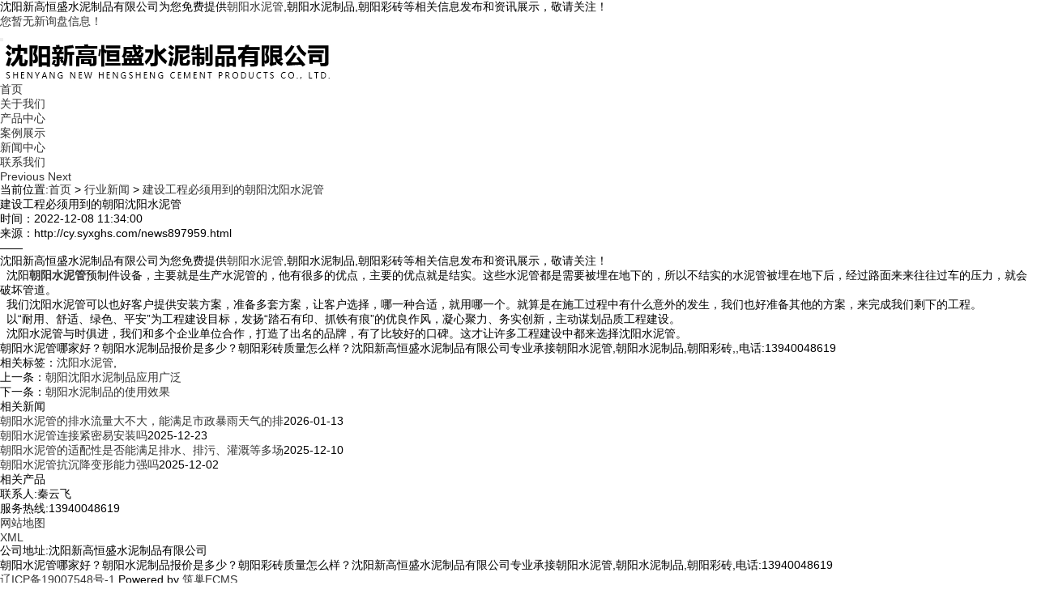

--- FILE ---
content_type: text/html; charset=utf-8
request_url: http://cy.syxghs.com/news897959.html
body_size: 5311
content:
<!DOCTYPE html>
<html lang="en">
<head>
	<meta charset="gb2312">
	<title>建设工程必须用到的朝阳沈阳水泥管 -- 沈阳新高恒盛水泥制品有限公司</title>
	<meta name="applicable-device" content="pc,mobile"/>
	<meta http-equiv="Cache-Control" content="no-transform"/>
	<meta name="MobileOptimized" content="width"/>
	<meta name="HandheldFriendly" content="true"/>
	<meta name="Keywords" content="沈阳水泥管">
    <meta name="viewport" content="width=device-width, initial-scale=1.0">
	<link rel="stylesheet" href="/template/NESTX0047-1/css/bootstrap.min.css"/>
	<link rel="stylesheet" href="/template/NESTX0047-1/css/style.css"/>
	<script type="text/javascript" src="/template/NESTX0047-1/js/jquery.js"></script>
	<script type="text/javascript" src="/template/NESTX0047-1/js/bootstrap.min.js"></script>
	<script type="text/javascript" src="/template/NESTX0047-1/js/xdd.js"></script>
<script>
(function(){
    var bp = document.createElement('script');
    var curProtocol = window.location.protocol.split(':')[0];
    if (curProtocol === 'https') {
        bp.src = 'https://zz.bdstatic.com/linksubmit/push.js';
    }
    else {
        bp.src = 'http://push.zhanzhang.baidu.com/push.js';
    }
    var s = document.getElementsByTagName("script")[0];
    s.parentNode.insertBefore(bp, s);
})();
</script></head>
<body>
	<section id="header" class="container-fluid top fixed1">
		<div class="containeryy">
		<div class="container top_h hidden-xs">
			<div class="col-sm-9">沈阳新高恒盛水泥制品有限公司为您免费提供<a href="/">朝阳水泥管</a>,朝阳水泥制品,朝阳彩砖等相关信息发布和资讯展示，敬请关注！</div>
			<div class="col-sm-3"><script type="text/javascript" src="http://webapi.weidaoliu.com/msg/msgstat.ashx?shopid=7375"></script></div>
		</div>
       </div>
		<div class="container">
			<div class="header">
			<nav id="top" class="navbar navbar-default" role="navigation">
			<div class="container-fluid"> 
			<div class="navbar-header">
			<button type="button" class="navbar-toggle" data-toggle="collapse" data-target="#example-navbar-collapse">
				<span class="sr-only"></span>
				<span class="icon-bar"></span>
				<span class="icon-bar"></span>
				<span class="icon-bar"></span>
			</button>
			<div class="navbar-brand"><img src="/img.ashx?shopid=7375&file=logo.png" alt="沈阳新高恒盛水泥制品有限公司"/></div>
		    </div>
			<div class="collapse navbar-collapse xdd dropdown" id="example-navbar-collapse">
				<ul class="nav navbar-nav">
					<li><a rel="nofollow" href="/">首页<i class="sr-line"></i></a></li>
					<li><a rel="nofollow" href="/about.html">关于我们<i class="sr-line"></i></a></li>
					<li><a rel="nofollow" href="/product.html">产品中心<i class="sr-line"></i></a></li>
                    <li><a rel="nofollow" href="/case.html">案例展示<i class="sr-line"></i></a></li>
					<li><a rel="nofollow" href="/news.html">新闻中心<i class="sr-line"></i></a></li>
					<li><a rel="nofollow" href="/contact.html">联系我们<i class="sr-line"></i></a></li>
				</ul>
			</div>
		    </div>
        </nav>
	    </div>
		</div>
	</section>

	<div class="clearfix"></div>

	<section class="carousel slide banner" data-ride="carousel" id="main_banner" >
      	<!-- 下面的小点点，活动指示器 -->
		<ol class="carousel-indicators focus ">
			<li data-target="#main_banner" data-slide-to="0" class="active"></li>
			<li data-target="#main_banner" data-slide-to="1"></li>
			<li data-target="#main_banner" data-slide-to="2"></li>
		</ol>
      	<!-- 轮播项 -->
		<div class="carousel-inner" role="listbox">		    
		</div>
		<a class="left carousel-control" href="#main_banner" role="button" data-slide="prev">
		<span class="glyphicon glyphicon-chevron-left" aria-hidden="true"></span>
		<span class="sr-only">Previous</span>
	    </a>
		<a class="right carousel-control" href="#main_banner" role="button" data-slide="next">
		<span class="glyphicon glyphicon-chevron-right" aria-hidden="true"></span>
		<span class="sr-only">Next</span>
		</a>
		<script type="text/javascript">
			picarr = new Array();
			var files = "";
			picarr[1] = "/img.ashx?shopid=7375&no=true&file=2021012708424629.jpg";picarr[2] = "/img.ashx?shopid=7375&no=true&file=2021012708424591.jpg";picarr[3] = "/img.ashx?shopid=7375&no=true&file=2020082016384697.jpg";

			for(i=1;i<picarr.length;i++){
			  if(files=="") files = picarr[i];
			  else files += "|"+picarr[i];
				$(".carousel-inner").append("<div class='item'><img src="+picarr[i]+" alt=''></div>");
				$(".carousel-inner").children("div").eq(0).addClass("active");
			}			
		</script>			
    </section>

	<div class="container-fluid all-width">
    <div class="container">
    	<div class="mbx">
		  当前位置:<a href="/">首页</a> &gt; <a href="newstype4762.html">行业新闻</a> &gt; <a href="news897959.html">建设工程必须用到的朝阳沈阳水泥管</a>
		</div>
    </div>
    </div>

    <div class="container">
    	<div class="row line">
    		<div class="news_title">
    			<h1>建设工程必须用到的朝阳沈阳水泥管</h1>
    			<p>时间：2022-12-08 11:34:00</p><p>来源：http://cy.syxghs.com/news897959.html</p>
    			<span>——</span>
    		</div>
			<div class="news_contt">
				<p><p>沈阳新高恒盛水泥制品有限公司为您免费提供<a href="/">朝阳水泥管</a>,朝阳水泥制品,朝阳彩砖等相关信息发布和资讯展示，敬请关注！</p><p>&nbsp; 沈阳<a href="http://cy.syxghs.com" target="_blank"><strong>朝阳水泥管</strong></a>预制件设备，主要就是生产水泥管的，他有很多的优点，主要的优点就是结实。这些水泥管都是需要被埋在地下的，所以不结实的水泥管被埋在地下后，经过路面来来往往过车的压力，就会破坏管道。</p><p>&nbsp; 我们沈阳水泥管可以也好客户提供安装方案，准备多套方案，让客户选择，哪一种合适，就用哪一个。就算是在施工过程中有什么意外的发生，我们也好准备其他的方案，来完成我们剩下的工程。</p><p>&nbsp; 以“耐用、舒适、绿色、平安”为工程建设目标，发扬“踏石有印、抓铁有痕”的优良作风，凝心聚力、务实创新，主动谋划品质工程建设。</p><p>&nbsp; 沈阳水泥管与时俱进，我们和多个企业单位合作，打造了出名的品牌，有了比较好的口碑。这才让许多工程建设中都来选择沈阳水泥管。</p><p>朝阳水泥管哪家好？朝阳水泥制品报价是多少？朝阳彩砖质量怎么样？沈阳新高恒盛水泥制品有限公司专业承接朝阳水泥管,朝阳水泥制品,朝阳彩砖,,电话:13940048619</p></p>
			</div>
			<div class="clearfix"></div>
			<div class="tag jianju">相关标签：<a href='/news.html?key=沈阳水泥管'>沈阳水泥管</a>,</div>
			<p><div>上一条：<a href="news906247.html">朝阳沈阳水泥制品应用广泛</a></div><div>下一条：<a href="news895664.html">朝阳水泥制品的使用效果</a></div></p>
            <div class="related_list">
            	<h4>相关新闻</h4>
            	<ul>
				
            		<li><a rel="nofollow" href="/news1156518.html">朝阳水泥管的排水流量大不大，能满足市政暴雨天气的排</a><span>2026-01-13</span></li>
                
            		<li><a rel="nofollow" href="/news1155588.html">朝阳水泥管连接紧密易安装吗</a><span>2025-12-23</span></li>
                
            		<li><a rel="nofollow" href="/news1154763.html">朝阳水泥管的适配性是否能满足排水、排污、灌溉等多场</a><span>2025-12-10</span></li>
                
            		<li><a rel="nofollow" href="/news1154356.html">朝阳水泥管抗沉降变形能力强吗</a><span>2025-12-02</span></li>
                    
            	</ul>
            </div>
            <div class="clearfix"></div>
            <div class="related_cp">
            	<h4>相关产品</h4>
            	<ul class="row">
				    
            	</ul>
            </div>
    	</div>
    </div>
	 <div class="footer">
		<div class="container">
			<div class="row">
				<div class="bottom hidden-xs aaa" aos="fade-up">
			    	<div class="container">
			    		<div class="col-lg-9 col-md-7 col-sm-6 bl">
			    			<div class="lm lx">
			    			<ul>
				    			<li>联系人:秦云飞</li>
				    			<li>服务热线:13940048619</li>
				    			
								<li><a href="/sitemap.html" title="网站地图">网站地图</a></li>
						        <li><a href="/sitemap.xml">XML</a></li>
			    			</ul>
			    			</div>
			    			<div class="clearfix"></div>
			    			<div class="lm">公司地址:沈阳新高恒盛水泥制品有限公司</div>
			    			<div class="lm">朝阳水泥管哪家好？朝阳水泥制品报价是多少？朝阳彩砖质量怎么样？沈阳新高恒盛水泥制品有限公司专业承接朝阳水泥管,朝阳水泥制品,朝阳彩砖,电话:13940048619</div>
							<div class="cnzz" rel="nofollow"> <script type="text/javascript">document.write(unescape("%3Cspan id='cnzz_stat_icon_1280051524'%3E%3C/span%3E%3Cscript src='https://s9.cnzz.com/z_stat.php%3Fid%3D1280051524%26show%3Dpic' type='text/javascript'%3E%3C/script%3E"));</script></div>
							<script type="text/javascript" src="http://webapi.weidaoliu.com/cmode/" rel="nofollow"></script>
							<script type="text/javascript" src="http://webapi.weidaoliu.com/year/2019-02-19/" rel="nofollow"></script>
							<a href="http://beian.miit.gov.cn"  target="_blank" rel="nofollow">辽ICP备19007548号-1</a>
							Powered by <a href="http://www.nestcms.com" title="企业系统" target="_blank" rel="nofollow">筑巢ECMS</a>				
						    <div>Copyright&copy; cy.syxghs.com(<a title="复制链接" href="javascript:copyURL();" target="_parent">复制链接</a>)
						    热门城市推广:  <a href="http://tl.syxghs.com" target="_blank">通辽</a> <a href="http://cf.syxghs.com" target="_blank">赤峰</a> <a href="http://sp.syxghs.com" target="_blank">四平</a> <a href="http://fx.syxghs.com" target="_blank">阜新</a> <a href="http://bx.syxghs.com" target="_blank">本溪</a> <a href="http://fs.syxghs.com" target="_blank">抚顺</a> <a href="http://cy.syxghs.com" target="_blank">朝阳</a>   
						    </div>
			    		</div>
			    		<div class="col-lg-2 col-md-3 col-sm-3 br">
			    			<div class="ewm">
			    				<img class="img-responsive foot_img" src="/template/NESTX0047-1/images/ewm.jpg">
			    			</div>
			    		</div>
			    	</div>
                </div>
			</div>
		</div>
    </div>

    <div class="phonefooternav visible-xs">
    <ul>
        <li>
            <a href=" tel:13940048619">
                <i class="glyphicon glyphicon-earphone"></i>
                <span>一键拨号</span>
            </a>
        </li>
        <li>
            <a href="/products.html">
                <i class="glyphicon glyphicon-th-large"></i>
                <span>产品项目</span>
            </a>
        </li>
        <li>
            <a href="/news.html">
                <i class="glyphicon glyphicon-th-list"></i>
                <span>新闻资讯</span>
            </a>
        </li>
        <li>
            <a href="/">
                <i class="glyphicon glyphicon-home"></i>
                <span>返回首页</span>
            </a>
        </li>
    </ul>
    </div>
<script type="text/javascript" src="http://webapi.zhuchao.cc/msg/message/messagesend.js?+Math.random()" id="SendMessageScript" cid="7375" mobile="13940048619" bcolor="色值"></script>



<script type="text/javascript">document.body.oncontextmenu=document.body.ondragstart= document.body.onselectstart=document.body.onbeforecopy=function(){return false;};
document.body.onselect=document.body.oncopy=document.body.onmouseup=function(){document.selection.empty();};</script>
</body>
</html>